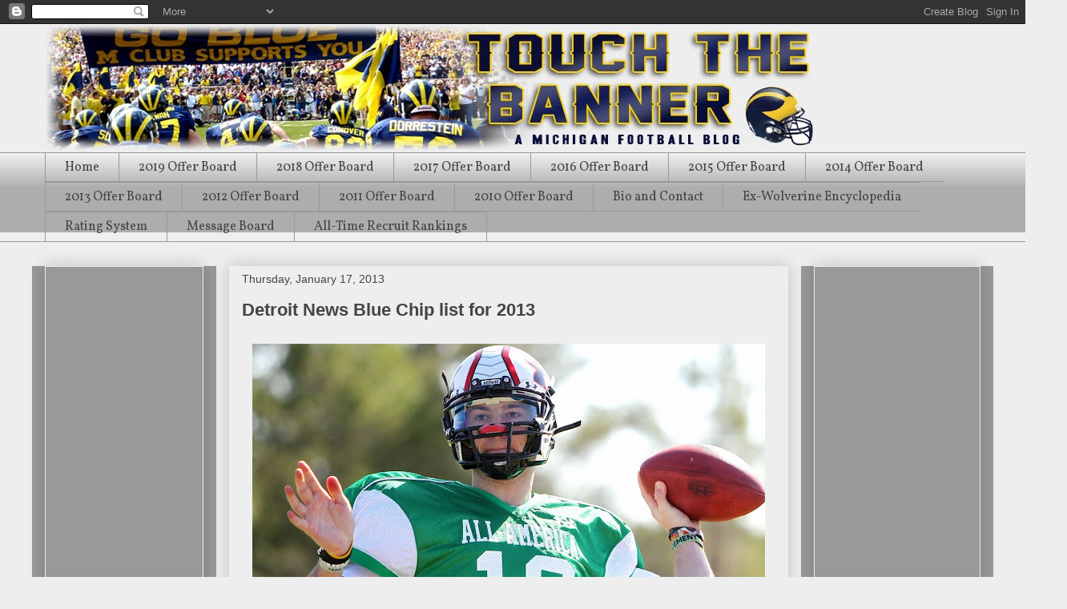

--- FILE ---
content_type: text/html; charset=utf-8
request_url: https://www.google.com/recaptcha/api2/aframe
body_size: 264
content:
<!DOCTYPE HTML><html><head><meta http-equiv="content-type" content="text/html; charset=UTF-8"></head><body><script nonce="ZQO42xT8ralAlaIgnsadTg">/** Anti-fraud and anti-abuse applications only. See google.com/recaptcha */ try{var clients={'sodar':'https://pagead2.googlesyndication.com/pagead/sodar?'};window.addEventListener("message",function(a){try{if(a.source===window.parent){var b=JSON.parse(a.data);var c=clients[b['id']];if(c){var d=document.createElement('img');d.src=c+b['params']+'&rc='+(localStorage.getItem("rc::a")?sessionStorage.getItem("rc::b"):"");window.document.body.appendChild(d);sessionStorage.setItem("rc::e",parseInt(sessionStorage.getItem("rc::e")||0)+1);localStorage.setItem("rc::h",'1769181953860');}}}catch(b){}});window.parent.postMessage("_grecaptcha_ready", "*");}catch(b){}</script></body></html>